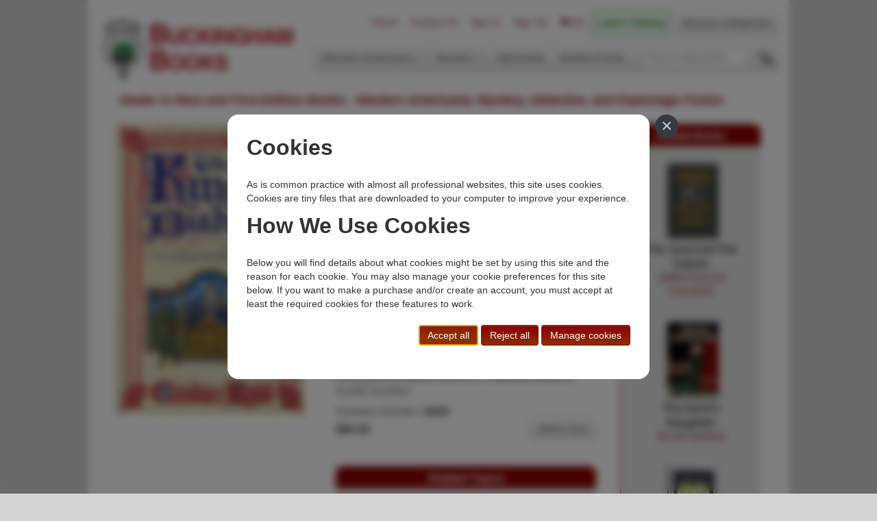

--- FILE ---
content_type: text/html; charset=utf-8
request_url: https://www.buckinghambooks.com/book/the-kings-bishop/
body_size: 5165
content:


<!DOCTYPE html>
<html lang="en">
    <head>
        <meta charset="utf-8"/>
        <meta http-equiv="content-type" content="text/html; charset=utf-8"/>
        <meta name="viewport" content="width=device-width, initial-scale=1.0">
        <meta name="description" content="Buckingham Books web site"/>
        <meta name="author" content="sales@buckinghambooks.com"/>

        <title>The King&#x27;s Bishop. CANDACE ROBB</title>
        <link rel="icon" type="image/png" href="/static/basic_cms_store2/img/logo.png" />
        <link href="/static/basic_cms_store2/css/bootstrap-min.css" rel="stylesheet"/>
        <link rel="stylesheet" type="text/css" href="/static/basic_cms_store2/css/smoothness/jquery-ui-min.css" />
        <link href="/static/basic_cms_store2/css/styles.css" rel="stylesheet"/>
        <link href="/static/basic_cms_store2/css/print.css" rel="stylesheet" media="print"/>
        <link rel="stylesheet" href="https://maxcdn.bootstrapcdn.com/font-awesome/4.4.0/css/font-awesome.min.css">
        <link href="/static/gdpr-cookie-consent/css/gdpr-cookie-consent.css" rel="stylesheet" />
        <!-- HTML5 shim, for IE6-8 support of HTML5 elements -->
        <!--[if lt IE 9]>
          <script src="../assets/js/html5shiv.js"></script>
        <![endif]-->
        <!--[if IE]>
        <style type="text/css">
            #tagline {
                margin-top: -13px;
            }
        </style>
        <![endif]-->
        <script src="https://code.jquery.com/jquery-2.2.4.min.js"   integrity="sha256-BbhdlvQf/xTY9gja0Dq3HiwQF8LaCRTXxZKRutelT44="   crossorigin="anonymous"></script>
        <script src="https://code.jquery.com/ui/1.12.0/jquery-ui.min.js"   integrity="sha256-eGE6blurk5sHj+rmkfsGYeKyZx3M4bG+ZlFyA7Kns7E="   crossorigin="anonymous"></script>

        <script type="text/javascript" src="/static/basic_cms_store2/js/bootstrap-min.js"></script>
        <script type="text/javascript" src="/static/basic_cms_store2/js/index.js"></script>
        <script type="text/javascript" src="/static/basic_cms_store2/js/library.js"></script>

        <link rel="stylesheet" type="text/css" href="https://cdn.jsdelivr.net/npm/cookieconsent@3/build/cookieconsent.min.css" />
        
    <link rel="stylesheet" type="text/css" href="/static/basic_cms_store2/css/book.css" />
    <link rel="stylesheet" type="text/css" href="/static/basic_cms_store2/simplelightbox/simpleLightbox.min.css" />
    <script type="text/javascript" src="/static/basic_cms_store2/js/book.js"></script>
    <script type="text/javascript" src="/static/basic_cms_store2/simplelightbox/simpleLightbox.min.js"></script>
    <style>
        /* set a border on the images to prevent shifting */
        #gallery_strip img{border:2px solid white; box-sizing: border-box; margin:2px;}
        /* Change the colour when active image is changed */
        .active img{border:2px solid #333 !important;}
        /* SimpleLightbox gallery styles */
        .lightbox-gallery {
            display: flex;
            flex-wrap: wrap;
            gap: 10px;
        }
        .lightbox-gallery a {
            display: block;
        }
        .lightbox-gallery img {
            max-width: 100%;
            height: auto;
        }
    </style>

    </head>
    <body>
        <div id="container">
            <div class="masthead">
                <ul class="nav nav-pills pull-right" style="margin-top: -10px; ">
                  <li><a href="/" rel=nofollow>Home</a></li>
                  <li><a href="/contact/" rel=nofollow>Contact Us</a></li>
<!-- FIXED: Put in user.is_authenticated                    -->
                  
                    <!-- The input in the following li had to be styled here for the styling to be applied -->
                    <li><a href="/accounts/login/?next=/book/the-kings-bishop/" rel=nofollow>Sign In</a></li>
                  <li><a href="/accounts/signup/" rel=nofollow>Sign Up</a>
                  <li><a href="/cart/" title="Zero items in shopping cart" rel=nofollow><i class="fa fa-shopping-cart"></i> <span>(0)</span></a></li>
                  
                  
                  <li class="dropdown catalog-dropdown" style="margin-right:0.5rem">
                      <a href="https://drive.google.com/file/d/1UD9mFk4dEFDQTxUwjvAnyxcBFxHoNbtt/view" class="dropdown-toggle" style="color:hsla(120, 100%, 25%); font-weight:800" rel=nofollow>Latest Catalog </a>
                      
                      <ul class="dropdown-menu">
                          <li class="dropdown-header">Previous Catalogs...</li>
                          
                          <li><a href="https://drive.google.com/file/d/1HQe0fT-1n4nVfnbFYXYR2VpkDG2P_R0_/view?usp=drive_link" rel=nofollow>WA-154</a></li>
                          
                          <li><a href="https://drive.google.com/file/d/1hWAgQGYfT36Pb1IXjj2IHmAu4n0cOjv1/view?usp=drive_link" rel=nofollow>WA-153</a></li>
                          
                      </ul>
                      
                  </li>
                  
                  <li class="nav-link"><a href="/topic/">Browse Categories</a></li>
                  
                </ul>
                <h3 class="muted">
                    <a href="/" rel=nofollow><img src="/static/basic_cms_store2/img/site_head.png" alt="Rare and First Edition Books from Buckingham Books"/></a>
                </h3>
                <div class="navbar">
                  <div class="navbar-inner">
                    <div class="container">
                      <ul class="nav">
                        
                            
                                
                                    <li class="dropdown">
                                        <a href="#" class="dropdown-toggle" data-toggle="dropdown" rel=nofollow>Western Americana <b class="caret"></b></a>
                                        <ul class="dropdown-menu">
                                        
                                            <li><a href="/topic/billy-the-kid/" rel=nofollow>Billy the Kid</a></li>
                                        
                                            <li><a href="/topic/cowboys-ranching-cattle-range/" rel=nofollow>Cowboys, Cattle, &amp; Range</a></li>
                                        
                                            <li><a href="/topic/exploration-expedition/" rel=nofollow>Exploration &amp; Expeditions</a></li>
                                        
                                            <li><a href="/topic/indians/" rel=nofollow>Indians</a></li>
                                        
                                            <li><a href="/topic/outlaws-lawmen/" rel=nofollow>Outlaws &amp; Lawmen</a></li>
                                        
                                            <li><a href="/topic/military/" rel=nofollow>Military</a></li>
                                        
                                            <li><a href="/topic/states-territories/" rel=nofollow>States &amp; Territories</a></li>
                                        
                                            <li><a href="/topic/transportation/" rel=nofollow>Transportation</a></li>
                                        
                                            <li><a href="/topic/railroad/" rel=nofollow>Railroads</a></li>
                                        
                                            <li><a href="/topic/women/" rel=nofollow>Women</a></li>
                                        
                                        </ul>
                                    </li>
                                
                            
                        
                            
                                
                                    <li class="dropdown">
                                        <a href="#" class="dropdown-toggle" data-toggle="dropdown" rel=nofollow>Mystery <b class="caret"></b></a>
                                        <ul class="dropdown-menu">
                                        
                                            <li><a href="/topic/authors-1st-mystery/" rel=nofollow>Author&#x27;s First Mystery</a></li>
                                        
                                            <li><a href="/topic/bibliomystery/" rel=nofollow>Bibliomysteries</a></li>
                                        
                                            <li><a href="/topic/crime-club-mystery/" rel=nofollow>Crime Club</a></li>
                                        
                                            <li><a href="/topic/espionage/" rel=nofollow>Espionage</a></li>
                                        
                                            <li><a href="/topic/fine-arts-mysteries/" rel=nofollow>Fine Arts Mysteries</a></li>
                                        
                                            <li><a href="/topic/historical-mysteries/" rel=nofollow>Historical</a></li>
                                        
                                            <li><a href="/topic/police-procedurals/" rel=nofollow>Police Procedurals</a></li>
                                        
                                            <li><a href="/topic/queens-quorum/" rel=nofollow>Queen&#x27;s Quorum</a></li>
                                        
                                            <li><a href="/topic/sherlock-holmes/" rel=nofollow>Sherlockiana</a></li>
                                        
                                            <li><a href="/topic/suspense-thrillers/" rel=nofollow>Suspense / Thrillers</a></li>
                                        
                                        </ul>
                                    </li>
                                
                            
                        
                            
                                
                                    <li><a href="/topic/ephemera/" rel=nofollow>Ephemera</a></li>
                                
                            
                        
                            
                                
                                    <li><a href="/topic/modern-first-edition/" rel=nofollow>Modern Firsts</a></li>
                                
                            
                        
                            
                        
                            
                        
                            
                        
                            
                        
                            
                        
                            
                        
                            
                        
                            
                        
                            
                        
                            
                        
                            
                        
                            
                        
                            
                        
                            
                        
                            
                        
                            
                        
                            
                        
                            
                        
                            
                        
                            
                        
                        <li>
                            <form id="search_form" action="/search/" method="GET">
                                <input type="text" name="q" placeholder="Search title/author..." title="Include quotes around search text to force an exact match.  Prefix with a: to search only by author."/>
                                <input type="image" src="/static/basic_cms_store2/img/find.png" title="Enter word(s) from author name and/or book title and then click to search"/>&nbsp;&nbsp;
                                <input type="hidden" name="sort_order" value="" />
                                <input type="hidden" name="author" value="" />
                            </form>
                        </li>
                      </ul>
                      <script type="text/javascript">
                        $('#search_form [name="q"]').on("change", function() {

                        })
                      </script>
                    </div>
                  </div>
                </div><!-- /.navbar -->
                <div id="tagline">
                    <h2 style="box-sizing:border-box;">Dealer in Rare and First-Edition Books:&nbsp;&nbsp;Western Americana; Mystery, Detective, and Espionage Fiction</h2>
                </div>
            </div>
            <div class="container">
                
    <div class="row">
        <div class="span4">
            

            <div class="lightbox-gallery">
                <!-- Main image -->
                <a href="/media/images/large/18493.jpg" title="The King&#x27;s Bishop. CANDACE ROBB" style="width:100%">
                    <img style="max-width:275px !important; height:auto;" src="/media/images/large/18493.jpg" alt="The King&#x27;s Bishop. CANDACE ROBB"/>
                </a>

                <!-- Additional images if available -->
                
            </div>
        </div>
        <div class="span5">
            <div class="book_info">
                <h1 class="book_title">The King&#x27;s Bishop.</h1>
                
                    <h2 class="author">CANDACE ROBB</h2>
                    <a class="btn" style="margin-bottom:20px" href="/search/?q=a:CANDACE ROBB&author=1">Other works by CANDACE ROBB</a>
                
                <p><b>Publication: </b>Heinemann, 1996, London</p>
                
                <p>First edition. Signed. Fine in dust jacket. Approximately 150 copies were printed for the "true" first edition of this book. It is the end of a cold winter in Windsor and King edward want his priby counsellor, William of Wykeham, confirmed as bishop of Winchester. Owen Archer finds himself attempting to win support for Wykeham from the abbots of the Cistercian order. Archer chooses his old friend, Ned Townley, to lead a fellow company to Rievaulx. Trouble erupts in Ned's party when a friar and then Ned himself disappear. Then a death at the house of the King's cunning and ambitious mistress. A Splendid Medieval murder mystery!</p>
                <span style="display:flex; justify-content:space-between"><span>Inventory Number: <b>18493</b></span></span>
                
                    <div class="purchase">
                        <div class="price">$65.00</div>
                        <div class="add_cart">
                            <form action="/cart/add/18493/" method="POST">
                                <input type="hidden" name="csrfmiddlewaretoken" value="uQRpEeSuiEjaddfeWNBoy8lYXlzaNObUHjibjRiOXQZKOpT5RNcC5oeovIUFG8XJ">
                                <button type="submit" class="btn">Add to Cart</button>
                            </form>
                        </div>
                    </div>
                
                <br>
                <div id="related-topics" class="frame">
                    <div class="heading">Related Topics</div>
                    <div class="content"><a rel="nofollow" href="/topic/historical-mysteries/">Historical Mysteries</a>&nbsp;&nbsp;<span class="sep">|</span>&nbsp;&nbsp;<a rel="nofollow" href="/topic/mystery/">Mystery</a>&nbsp;&nbsp;<span class="sep">|</span>&nbsp;&nbsp;<a rel="nofollow" href="/topic/signed/">Signed</a></div>
                </div>
            </div>
        </div>
        <div class="span3">
            <div class="related frame">
                <div class="heading">Related Books</div>
                <div class="content">
                    
                        <!-- replaced the CYCLE command with the following (12/2014)
                <div class="book_thumb col1" id="book_50463">  -->
                <div class="book_thumb" id="book_50463">
                    <div style="width:75px; margin-left:auto;margin-right:auto;">
                        <a href="/book/the-just-and-the-unjust-1/" title="The Just And The Unjust. JAMES GOULD COZZENS" rel=nofollow>
                            <img src="/media/images/thumb/50463.jpg" alt="The Just And The Unjust. JAMES GOULD COZZENS"/>
                        </a>
                    </div>
                    <p class="caption">
                        <a href="/book/the-just-and-the-unjust-1/" title="The Just And The Unjust." rel=nofollow><span class="book_title">The Just And The Unjust.</span><br/>
                        JAMES GOULD COZZENS</a>
                    </p>
                </div>
                    
                        <!-- replaced the CYCLE command with the following (12/2014)
                <div class="book_thumb col1" id="book_28675">  -->
                <div class="book_thumb" id="book_28675">
                    <div style="width:75px; margin-left:auto;margin-right:auto;">
                        <a href="/book/the-devils-daughter/" title="The Devil&#x27;s Daughter. PETER MARSH" rel=nofollow>
                            <img src="/media/images/thumb/28675.jpg" alt="The Devil&#x27;s Daughter. PETER MARSH"/>
                        </a>
                    </div>
                    <p class="caption">
                        <a href="/book/the-devils-daughter/" title="The Devil&#x27;s Daughter." rel=nofollow><span class="book_title">The Devil&#x27;s Daughter.</span><br/>
                        PETER MARSH</a>
                    </p>
                </div>
                    
                        <!-- replaced the CYCLE command with the following (12/2014)
                <div class="book_thumb col1" id="book_33427">  -->
                <div class="book_thumb" id="book_33427">
                    <div style="width:75px; margin-left:auto;margin-right:auto;">
                        <a href="/book/twopence-coloured/" title="Twopence Coloured PATRICK HAMILTON" rel=nofollow>
                            <img src="/media/images/thumb/33427.jpg" alt="Twopence Coloured PATRICK HAMILTON"/>
                        </a>
                    </div>
                    <p class="caption">
                        <a href="/book/twopence-coloured/" title="Twopence Coloured" rel=nofollow><span class="book_title">Twopence Coloured</span><br/>
                        PATRICK HAMILTON</a>
                    </p>
                </div>
                    
                        <!-- replaced the CYCLE command with the following (12/2014)
                <div class="book_thumb col1" id="book_11336">  -->
                <div class="book_thumb" id="book_11336">
                    <div style="width:75px; margin-left:auto;margin-right:auto;">
                        <a href="/book/angel-eyes-2-death-angel-by-wb-longley/" title="Angel Eyes #2: Death Angel. By W.B. Longley Randisi, Robert" rel=nofollow>
                            <img src="/media/images/thumb/11336.jpg" alt="Angel Eyes #2: Death Angel. By W.B. Longley Randisi, Robert"/>
                        </a>
                    </div>
                    <p class="caption">
                        <a href="/book/angel-eyes-2-death-angel-by-wb-longley/" title="Angel Eyes #2: Death Angel. By W.B. Longley" rel=nofollow><span class="book_title">Angel Eyes #2: Death Angel. By W.B. Longley</span><br/>
                        Randisi, Robert</a>
                    </p>
                </div>
                    
                </div>
            </div>
        </div>
    </div>

            </div>
        </div>
        <div class="footer">
            <style>
.memberships img {
  max-width:110px;
  padding: 0 10px;
}
</style>
<div class="row" style="margin-top:1rem">
<div class="span1">
</div>
<div class="span3">
<b>Buckingham Books</b><br>8058 Stone Bridge Rd<br>Greencastle, PA 17225-9786 USA
</div>
<div class="span3">
Toll Free <b>+1.800-595-1418</b><br>Phone <b>+1.717-597-5657</b><br>Fax <b>+1.717-510-1198</b><br><a href="mailto:sales@buckinghambooks.com"><b>sales@buckinghambooks.com</b></a>
</div>
<div class="span3">
    <a href="/go/terms-of-sale/" rel="nofollow">Terms of Sale</a><br>
    <a href="/go/privacy-policy/" rel="nofollow">Privacy Policy</a><br>
    <a href="/go/cookie-policy/" rel="nofollow">Cookie Policy</a><br>
    <a href="/cookies/" rel="nofollow">Manage Cookies</a>
</div>
<div class="span2">
  <a href="https://www.instagram.com/buckinghambooks/"><img src="/static/basic_cms_store2/img/BuckinghamBooksOnInstagram_white_150.png" alt="Follow Buckingham Books on Instagram"></a>
</div>
</div>
<div class="memberships row" style="padding: 2.5rem 0 0.75rem 0">
<div class="span1">
</div>
<div class="span2">
  <a href="https://www.abaa.org"><img src="/static/basic_cms_store2/img/ABAA_logo_bw.png"></a>
</div>
<div class="span2">
  <a href="https://ilab.org/"><img src="/static/basic_cms_store2/img/ILAB logo.png"></a>
</div>
<div class="span2">
  <a href="https://www.ioba.org"><img src="https://static.wixstatic.com/media/9c1228_35f046e3999d484aadd0ecf57e3e18f7~mv2.png/v1/fill/w_109,h_78,al_c,q_85,usm_0.66_1.00_0.01/IOBA-Logo-DarkBkg-3.webp"></a>
</div>
<div class="span2">
  <a href="https://www.texasbooksellers.org/"><img src="https://www.texasbooksellers.org/resources/Pictures/TxBA_logo_reverse.png"></a>
</div>
<div class="span2">
  <a href="http://www.rmaba.org"><img src="/static/basic_cms_store2/img/Rocky_Mountain_Antiquarian_Booksellers_Association_Logo200_1.png"></a>
</div>
<div class="span1">
</div>
</div>
            <div style="margin-top:1rem">&copy 2014 - 2026 Buckingham Books.  All Rights Reserved.</div>
        </div>

        

        
<script type="text/javascript">
    $(function(){
        // Initialize SimpleLightbox for the gallery
        new SimpleLightbox({elements: '.lightbox-gallery a'});
    });
</script>


        



    
    <script id="cc_script" data-modal-dialog-url="/cookies/modal-dialog/" src="/static/gdpr-cookie-consent/js/gdpr-cookie-consent.min.js" nonce=""></script>


    </body>
</html>
